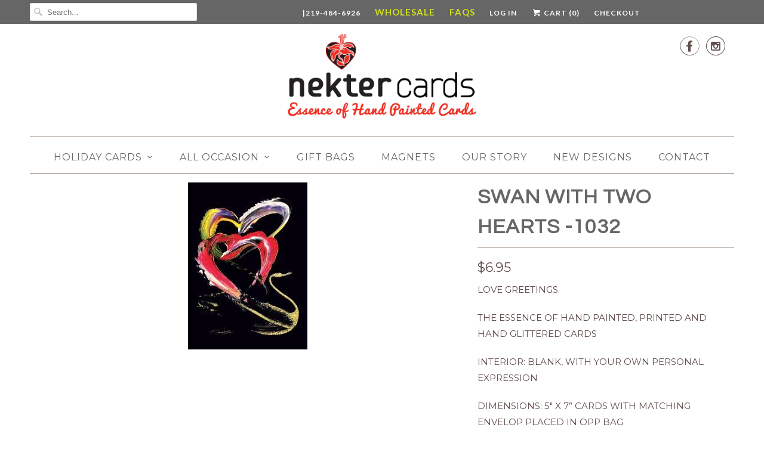

--- FILE ---
content_type: text/html; charset=utf-8
request_url: https://nektercards.com/products/heart-filled-swan
body_size: 14502
content:
<!DOCTYPE html>
<html lang="en">
  <head>
    <meta charset="utf-8">
    <meta http-equiv="cleartype" content="on">
    <meta name="robots" content="index,follow">
    <meta name="google-site-verification" content="O_4CcY49_QpuZ_wvxY3TPWueroHi8pErwX9qzixWhMo" />
    


    
    <title>Swan with Two Hearts -1032</title>

    
      <meta name="description" content="Love Greetings. The essence of hand painted, printed and hand glittered cards Interior: Blank, with your own personal expression Dimensions: 5&quot; x 7” cards with matching envelop placed in OPP bag Made in the USA" />
    

    <noscript>
      <style>
        .slides > li:first-child {display: block;}

        .no-js-only {
          display: none !important;
        }

        .image__fallback {
          width: 100vw;
          display: block !important;
          max-width: 100vw !important;
          margin-bottom: 0;
        }
        .no-js-only {
          display: inherit !important;
        }
        .icon-cart.cart-button {
          display: none;
        }
        .lazyload {
          opacity: 1;
          -webkit-filter: blur(0);
          filter: blur(0);
        }
        .animate_right,
        .animate_left,
        .animate_up,
        .animate_down {
          opacity: 1;
        }
        .flexslider .slides>li {
          display: block;
        }

      </style>
    </noscript>

    <!-- Custom Fonts -->
    
      <link href="//fonts.googleapis.com/css?family=.|Montserrat:light,normal,bold|Questrial:light,normal,bold|Montserrat:light,normal,bold|Montserrat:light,normal,bold|Lato:light,normal,bold|Montserrat:light,normal,bold" rel="stylesheet" type="text/css" />
    

    

<meta name="author" content="nektercards">
<meta property="og:url" content="https://nektercards.com/products/heart-filled-swan">
<meta property="og:site_name" content="nektercards">


  <meta property="og:type" content="product">
  <meta property="og:title" content="Swan with Two Hearts -1032">
  
    <meta property="og:image" content="http://nektercards.com/cdn/shop/products/swan_with_two_hearts-va_1032_600x.jpg?v=1537549070">
    <meta property="og:image:secure_url" content="https://nektercards.com/cdn/shop/products/swan_with_two_hearts-va_1032_600x.jpg?v=1537549070">
    
  
  <meta property="og:price:amount" content="6.95">
  <meta property="og:price:currency" content="USD">


  <meta property="og:description" content="Love Greetings. The essence of hand painted, printed and hand glittered cards Interior: Blank, with your own personal expression Dimensions: 5&quot; x 7” cards with matching envelop placed in OPP bag Made in the USA">




<meta name="twitter:card" content="summary">

  <meta name="twitter:title" content="Swan with Two Hearts -1032">
  <meta name="twitter:description" content="Love Greetings.
The essence of hand painted, printed and hand glittered cards
Interior: Blank, with your own personal expression
Dimensions: 5&quot; x 7” cards with matching envelop placed in OPP bag
Made in the USA">
  <meta name="twitter:image" content="https://nektercards.com/cdn/shop/products/swan_with_two_hearts-va_1032_240x.jpg?v=1537549070">
  <meta name="twitter:image:width" content="240">
  <meta name="twitter:image:height" content="240">



    
    

    <!-- Mobile Specific Metas -->
    <meta name="HandheldFriendly" content="True">
    <meta name="MobileOptimized" content="320">
    <meta name="viewport" content="width=device-width,initial-scale=1">
    <meta name="theme-color" content="#ffffff">

    <!-- Stylesheets for Responsive 6.3.2 -->
    <link href="//nektercards.com/cdn/shop/t/2/assets/styles.scss.css?v=67143412855810129751753130559" rel="stylesheet" type="text/css" media="all" />

    <!-- Icons -->
    <link href="//maxcdn.bootstrapcdn.com/font-awesome/4.7.0/css/font-awesome.min.css" rel="stylesheet">
    
      <link rel="shortcut icon" type="image/x-icon" href="//nektercards.com/cdn/shop/files/favicon_32x32.jpg?v=1613704998">
    
    <link rel="canonical" href="https://nektercards.com/products/heart-filled-swan" />

    

    <script src="//nektercards.com/cdn/shop/t/2/assets/app.js?v=140835111013039256541520274769" type="text/javascript"></script>
    <script>window.performance && window.performance.mark && window.performance.mark('shopify.content_for_header.start');</script><meta id="shopify-digital-wallet" name="shopify-digital-wallet" content="/27187666/digital_wallets/dialog">
<meta name="shopify-checkout-api-token" content="b2e9e9270f7da9424f05f5712f9b57b4">
<meta id="in-context-paypal-metadata" data-shop-id="27187666" data-venmo-supported="false" data-environment="production" data-locale="en_US" data-paypal-v4="true" data-currency="USD">
<link rel="alternate" type="application/json+oembed" href="https://nektercards.com/products/heart-filled-swan.oembed">
<script async="async" src="/checkouts/internal/preloads.js?locale=en-US"></script>
<link rel="preconnect" href="https://shop.app" crossorigin="anonymous">
<script async="async" src="https://shop.app/checkouts/internal/preloads.js?locale=en-US&shop_id=27187666" crossorigin="anonymous"></script>
<script id="apple-pay-shop-capabilities" type="application/json">{"shopId":27187666,"countryCode":"US","currencyCode":"USD","merchantCapabilities":["supports3DS"],"merchantId":"gid:\/\/shopify\/Shop\/27187666","merchantName":"nektercards","requiredBillingContactFields":["postalAddress","email"],"requiredShippingContactFields":["postalAddress","email"],"shippingType":"shipping","supportedNetworks":["visa","masterCard","amex","discover","elo","jcb"],"total":{"type":"pending","label":"nektercards","amount":"1.00"},"shopifyPaymentsEnabled":true,"supportsSubscriptions":true}</script>
<script id="shopify-features" type="application/json">{"accessToken":"b2e9e9270f7da9424f05f5712f9b57b4","betas":["rich-media-storefront-analytics"],"domain":"nektercards.com","predictiveSearch":true,"shopId":27187666,"locale":"en"}</script>
<script>var Shopify = Shopify || {};
Shopify.shop = "nektercards.myshopify.com";
Shopify.locale = "en";
Shopify.currency = {"active":"USD","rate":"1.0"};
Shopify.country = "US";
Shopify.theme = {"name":"Responsive","id":6636699692,"schema_name":"Responsive","schema_version":"6.3.2","theme_store_id":304,"role":"main"};
Shopify.theme.handle = "null";
Shopify.theme.style = {"id":null,"handle":null};
Shopify.cdnHost = "nektercards.com/cdn";
Shopify.routes = Shopify.routes || {};
Shopify.routes.root = "/";</script>
<script type="module">!function(o){(o.Shopify=o.Shopify||{}).modules=!0}(window);</script>
<script>!function(o){function n(){var o=[];function n(){o.push(Array.prototype.slice.apply(arguments))}return n.q=o,n}var t=o.Shopify=o.Shopify||{};t.loadFeatures=n(),t.autoloadFeatures=n()}(window);</script>
<script>
  window.ShopifyPay = window.ShopifyPay || {};
  window.ShopifyPay.apiHost = "shop.app\/pay";
  window.ShopifyPay.redirectState = null;
</script>
<script id="shop-js-analytics" type="application/json">{"pageType":"product"}</script>
<script defer="defer" async type="module" src="//nektercards.com/cdn/shopifycloud/shop-js/modules/v2/client.init-shop-cart-sync_BT-GjEfc.en.esm.js"></script>
<script defer="defer" async type="module" src="//nektercards.com/cdn/shopifycloud/shop-js/modules/v2/chunk.common_D58fp_Oc.esm.js"></script>
<script defer="defer" async type="module" src="//nektercards.com/cdn/shopifycloud/shop-js/modules/v2/chunk.modal_xMitdFEc.esm.js"></script>
<script type="module">
  await import("//nektercards.com/cdn/shopifycloud/shop-js/modules/v2/client.init-shop-cart-sync_BT-GjEfc.en.esm.js");
await import("//nektercards.com/cdn/shopifycloud/shop-js/modules/v2/chunk.common_D58fp_Oc.esm.js");
await import("//nektercards.com/cdn/shopifycloud/shop-js/modules/v2/chunk.modal_xMitdFEc.esm.js");

  window.Shopify.SignInWithShop?.initShopCartSync?.({"fedCMEnabled":true,"windoidEnabled":true});

</script>
<script>
  window.Shopify = window.Shopify || {};
  if (!window.Shopify.featureAssets) window.Shopify.featureAssets = {};
  window.Shopify.featureAssets['shop-js'] = {"shop-cart-sync":["modules/v2/client.shop-cart-sync_DZOKe7Ll.en.esm.js","modules/v2/chunk.common_D58fp_Oc.esm.js","modules/v2/chunk.modal_xMitdFEc.esm.js"],"init-fed-cm":["modules/v2/client.init-fed-cm_B6oLuCjv.en.esm.js","modules/v2/chunk.common_D58fp_Oc.esm.js","modules/v2/chunk.modal_xMitdFEc.esm.js"],"shop-cash-offers":["modules/v2/client.shop-cash-offers_D2sdYoxE.en.esm.js","modules/v2/chunk.common_D58fp_Oc.esm.js","modules/v2/chunk.modal_xMitdFEc.esm.js"],"shop-login-button":["modules/v2/client.shop-login-button_QeVjl5Y3.en.esm.js","modules/v2/chunk.common_D58fp_Oc.esm.js","modules/v2/chunk.modal_xMitdFEc.esm.js"],"pay-button":["modules/v2/client.pay-button_DXTOsIq6.en.esm.js","modules/v2/chunk.common_D58fp_Oc.esm.js","modules/v2/chunk.modal_xMitdFEc.esm.js"],"shop-button":["modules/v2/client.shop-button_DQZHx9pm.en.esm.js","modules/v2/chunk.common_D58fp_Oc.esm.js","modules/v2/chunk.modal_xMitdFEc.esm.js"],"avatar":["modules/v2/client.avatar_BTnouDA3.en.esm.js"],"init-windoid":["modules/v2/client.init-windoid_CR1B-cfM.en.esm.js","modules/v2/chunk.common_D58fp_Oc.esm.js","modules/v2/chunk.modal_xMitdFEc.esm.js"],"init-shop-for-new-customer-accounts":["modules/v2/client.init-shop-for-new-customer-accounts_C_vY_xzh.en.esm.js","modules/v2/client.shop-login-button_QeVjl5Y3.en.esm.js","modules/v2/chunk.common_D58fp_Oc.esm.js","modules/v2/chunk.modal_xMitdFEc.esm.js"],"init-shop-email-lookup-coordinator":["modules/v2/client.init-shop-email-lookup-coordinator_BI7n9ZSv.en.esm.js","modules/v2/chunk.common_D58fp_Oc.esm.js","modules/v2/chunk.modal_xMitdFEc.esm.js"],"init-shop-cart-sync":["modules/v2/client.init-shop-cart-sync_BT-GjEfc.en.esm.js","modules/v2/chunk.common_D58fp_Oc.esm.js","modules/v2/chunk.modal_xMitdFEc.esm.js"],"shop-toast-manager":["modules/v2/client.shop-toast-manager_DiYdP3xc.en.esm.js","modules/v2/chunk.common_D58fp_Oc.esm.js","modules/v2/chunk.modal_xMitdFEc.esm.js"],"init-customer-accounts":["modules/v2/client.init-customer-accounts_D9ZNqS-Q.en.esm.js","modules/v2/client.shop-login-button_QeVjl5Y3.en.esm.js","modules/v2/chunk.common_D58fp_Oc.esm.js","modules/v2/chunk.modal_xMitdFEc.esm.js"],"init-customer-accounts-sign-up":["modules/v2/client.init-customer-accounts-sign-up_iGw4briv.en.esm.js","modules/v2/client.shop-login-button_QeVjl5Y3.en.esm.js","modules/v2/chunk.common_D58fp_Oc.esm.js","modules/v2/chunk.modal_xMitdFEc.esm.js"],"shop-follow-button":["modules/v2/client.shop-follow-button_CqMgW2wH.en.esm.js","modules/v2/chunk.common_D58fp_Oc.esm.js","modules/v2/chunk.modal_xMitdFEc.esm.js"],"checkout-modal":["modules/v2/client.checkout-modal_xHeaAweL.en.esm.js","modules/v2/chunk.common_D58fp_Oc.esm.js","modules/v2/chunk.modal_xMitdFEc.esm.js"],"shop-login":["modules/v2/client.shop-login_D91U-Q7h.en.esm.js","modules/v2/chunk.common_D58fp_Oc.esm.js","modules/v2/chunk.modal_xMitdFEc.esm.js"],"lead-capture":["modules/v2/client.lead-capture_BJmE1dJe.en.esm.js","modules/v2/chunk.common_D58fp_Oc.esm.js","modules/v2/chunk.modal_xMitdFEc.esm.js"],"payment-terms":["modules/v2/client.payment-terms_Ci9AEqFq.en.esm.js","modules/v2/chunk.common_D58fp_Oc.esm.js","modules/v2/chunk.modal_xMitdFEc.esm.js"]};
</script>
<script>(function() {
  var isLoaded = false;
  function asyncLoad() {
    if (isLoaded) return;
    isLoaded = true;
    var urls = ["https:\/\/acp-magento.appspot.com\/js\/acp-magento.js?v=2\u0026mode=shopify\u0026UUID=179d784f-235c-4bf4-a010-5f2b298ff4a1\u0026store=27187666\u0026shop=nektercards.myshopify.com","https:\/\/formbuilder.hulkapps.com\/skeletopapp.js?shop=nektercards.myshopify.com"];
    for (var i = 0; i < urls.length; i++) {
      var s = document.createElement('script');
      s.type = 'text/javascript';
      s.async = true;
      s.src = urls[i];
      var x = document.getElementsByTagName('script')[0];
      x.parentNode.insertBefore(s, x);
    }
  };
  if(window.attachEvent) {
    window.attachEvent('onload', asyncLoad);
  } else {
    window.addEventListener('load', asyncLoad, false);
  }
})();</script>
<script id="__st">var __st={"a":27187666,"offset":-21600,"reqid":"bf9efa2b-3d42-41ea-82b3-310edffd2cbd-1769411388","pageurl":"nektercards.com\/products\/heart-filled-swan","u":"e91a15c027a3","p":"product","rtyp":"product","rid":515194454060};</script>
<script>window.ShopifyPaypalV4VisibilityTracking = true;</script>
<script id="captcha-bootstrap">!function(){'use strict';const t='contact',e='account',n='new_comment',o=[[t,t],['blogs',n],['comments',n],[t,'customer']],c=[[e,'customer_login'],[e,'guest_login'],[e,'recover_customer_password'],[e,'create_customer']],r=t=>t.map((([t,e])=>`form[action*='/${t}']:not([data-nocaptcha='true']) input[name='form_type'][value='${e}']`)).join(','),a=t=>()=>t?[...document.querySelectorAll(t)].map((t=>t.form)):[];function s(){const t=[...o],e=r(t);return a(e)}const i='password',u='form_key',d=['recaptcha-v3-token','g-recaptcha-response','h-captcha-response',i],f=()=>{try{return window.sessionStorage}catch{return}},m='__shopify_v',_=t=>t.elements[u];function p(t,e,n=!1){try{const o=window.sessionStorage,c=JSON.parse(o.getItem(e)),{data:r}=function(t){const{data:e,action:n}=t;return t[m]||n?{data:e,action:n}:{data:t,action:n}}(c);for(const[e,n]of Object.entries(r))t.elements[e]&&(t.elements[e].value=n);n&&o.removeItem(e)}catch(o){console.error('form repopulation failed',{error:o})}}const l='form_type',E='cptcha';function T(t){t.dataset[E]=!0}const w=window,h=w.document,L='Shopify',v='ce_forms',y='captcha';let A=!1;((t,e)=>{const n=(g='f06e6c50-85a8-45c8-87d0-21a2b65856fe',I='https://cdn.shopify.com/shopifycloud/storefront-forms-hcaptcha/ce_storefront_forms_captcha_hcaptcha.v1.5.2.iife.js',D={infoText:'Protected by hCaptcha',privacyText:'Privacy',termsText:'Terms'},(t,e,n)=>{const o=w[L][v],c=o.bindForm;if(c)return c(t,g,e,D).then(n);var r;o.q.push([[t,g,e,D],n]),r=I,A||(h.body.append(Object.assign(h.createElement('script'),{id:'captcha-provider',async:!0,src:r})),A=!0)});var g,I,D;w[L]=w[L]||{},w[L][v]=w[L][v]||{},w[L][v].q=[],w[L][y]=w[L][y]||{},w[L][y].protect=function(t,e){n(t,void 0,e),T(t)},Object.freeze(w[L][y]),function(t,e,n,w,h,L){const[v,y,A,g]=function(t,e,n){const i=e?o:[],u=t?c:[],d=[...i,...u],f=r(d),m=r(i),_=r(d.filter((([t,e])=>n.includes(e))));return[a(f),a(m),a(_),s()]}(w,h,L),I=t=>{const e=t.target;return e instanceof HTMLFormElement?e:e&&e.form},D=t=>v().includes(t);t.addEventListener('submit',(t=>{const e=I(t);if(!e)return;const n=D(e)&&!e.dataset.hcaptchaBound&&!e.dataset.recaptchaBound,o=_(e),c=g().includes(e)&&(!o||!o.value);(n||c)&&t.preventDefault(),c&&!n&&(function(t){try{if(!f())return;!function(t){const e=f();if(!e)return;const n=_(t);if(!n)return;const o=n.value;o&&e.removeItem(o)}(t);const e=Array.from(Array(32),(()=>Math.random().toString(36)[2])).join('');!function(t,e){_(t)||t.append(Object.assign(document.createElement('input'),{type:'hidden',name:u})),t.elements[u].value=e}(t,e),function(t,e){const n=f();if(!n)return;const o=[...t.querySelectorAll(`input[type='${i}']`)].map((({name:t})=>t)),c=[...d,...o],r={};for(const[a,s]of new FormData(t).entries())c.includes(a)||(r[a]=s);n.setItem(e,JSON.stringify({[m]:1,action:t.action,data:r}))}(t,e)}catch(e){console.error('failed to persist form',e)}}(e),e.submit())}));const S=(t,e)=>{t&&!t.dataset[E]&&(n(t,e.some((e=>e===t))),T(t))};for(const o of['focusin','change'])t.addEventListener(o,(t=>{const e=I(t);D(e)&&S(e,y())}));const B=e.get('form_key'),M=e.get(l),P=B&&M;t.addEventListener('DOMContentLoaded',(()=>{const t=y();if(P)for(const e of t)e.elements[l].value===M&&p(e,B);[...new Set([...A(),...v().filter((t=>'true'===t.dataset.shopifyCaptcha))])].forEach((e=>S(e,t)))}))}(h,new URLSearchParams(w.location.search),n,t,e,['guest_login'])})(!0,!0)}();</script>
<script integrity="sha256-4kQ18oKyAcykRKYeNunJcIwy7WH5gtpwJnB7kiuLZ1E=" data-source-attribution="shopify.loadfeatures" defer="defer" src="//nektercards.com/cdn/shopifycloud/storefront/assets/storefront/load_feature-a0a9edcb.js" crossorigin="anonymous"></script>
<script crossorigin="anonymous" defer="defer" src="//nektercards.com/cdn/shopifycloud/storefront/assets/shopify_pay/storefront-65b4c6d7.js?v=20250812"></script>
<script data-source-attribution="shopify.dynamic_checkout.dynamic.init">var Shopify=Shopify||{};Shopify.PaymentButton=Shopify.PaymentButton||{isStorefrontPortableWallets:!0,init:function(){window.Shopify.PaymentButton.init=function(){};var t=document.createElement("script");t.src="https://nektercards.com/cdn/shopifycloud/portable-wallets/latest/portable-wallets.en.js",t.type="module",document.head.appendChild(t)}};
</script>
<script data-source-attribution="shopify.dynamic_checkout.buyer_consent">
  function portableWalletsHideBuyerConsent(e){var t=document.getElementById("shopify-buyer-consent"),n=document.getElementById("shopify-subscription-policy-button");t&&n&&(t.classList.add("hidden"),t.setAttribute("aria-hidden","true"),n.removeEventListener("click",e))}function portableWalletsShowBuyerConsent(e){var t=document.getElementById("shopify-buyer-consent"),n=document.getElementById("shopify-subscription-policy-button");t&&n&&(t.classList.remove("hidden"),t.removeAttribute("aria-hidden"),n.addEventListener("click",e))}window.Shopify?.PaymentButton&&(window.Shopify.PaymentButton.hideBuyerConsent=portableWalletsHideBuyerConsent,window.Shopify.PaymentButton.showBuyerConsent=portableWalletsShowBuyerConsent);
</script>
<script data-source-attribution="shopify.dynamic_checkout.cart.bootstrap">document.addEventListener("DOMContentLoaded",(function(){function t(){return document.querySelector("shopify-accelerated-checkout-cart, shopify-accelerated-checkout")}if(t())Shopify.PaymentButton.init();else{new MutationObserver((function(e,n){t()&&(Shopify.PaymentButton.init(),n.disconnect())})).observe(document.body,{childList:!0,subtree:!0})}}));
</script>
<link id="shopify-accelerated-checkout-styles" rel="stylesheet" media="screen" href="https://nektercards.com/cdn/shopifycloud/portable-wallets/latest/accelerated-checkout-backwards-compat.css" crossorigin="anonymous">
<style id="shopify-accelerated-checkout-cart">
        #shopify-buyer-consent {
  margin-top: 1em;
  display: inline-block;
  width: 100%;
}

#shopify-buyer-consent.hidden {
  display: none;
}

#shopify-subscription-policy-button {
  background: none;
  border: none;
  padding: 0;
  text-decoration: underline;
  font-size: inherit;
  cursor: pointer;
}

#shopify-subscription-policy-button::before {
  box-shadow: none;
}

      </style>

<script>window.performance && window.performance.mark && window.performance.mark('shopify.content_for_header.end');</script>
    
<!-- Global site tag (gtag.js) - Google Analytics -->
<script async src="https://www.googletagmanager.com/gtag/js?id=UA-128182257-1"></script>
<script>
  window.dataLayer = window.dataLayer || [];
  function gtag(){dataLayer.push(arguments);}
  gtag('js', new Date());

  gtag('config', 'UA-128182257-1');
</script>
    
    
    
  <link href="https://monorail-edge.shopifysvc.com" rel="dns-prefetch">
<script>(function(){if ("sendBeacon" in navigator && "performance" in window) {try {var session_token_from_headers = performance.getEntriesByType('navigation')[0].serverTiming.find(x => x.name == '_s').description;} catch {var session_token_from_headers = undefined;}var session_cookie_matches = document.cookie.match(/_shopify_s=([^;]*)/);var session_token_from_cookie = session_cookie_matches && session_cookie_matches.length === 2 ? session_cookie_matches[1] : "";var session_token = session_token_from_headers || session_token_from_cookie || "";function handle_abandonment_event(e) {var entries = performance.getEntries().filter(function(entry) {return /monorail-edge.shopifysvc.com/.test(entry.name);});if (!window.abandonment_tracked && entries.length === 0) {window.abandonment_tracked = true;var currentMs = Date.now();var navigation_start = performance.timing.navigationStart;var payload = {shop_id: 27187666,url: window.location.href,navigation_start,duration: currentMs - navigation_start,session_token,page_type: "product"};window.navigator.sendBeacon("https://monorail-edge.shopifysvc.com/v1/produce", JSON.stringify({schema_id: "online_store_buyer_site_abandonment/1.1",payload: payload,metadata: {event_created_at_ms: currentMs,event_sent_at_ms: currentMs}}));}}window.addEventListener('pagehide', handle_abandonment_event);}}());</script>
<script id="web-pixels-manager-setup">(function e(e,d,r,n,o){if(void 0===o&&(o={}),!Boolean(null===(a=null===(i=window.Shopify)||void 0===i?void 0:i.analytics)||void 0===a?void 0:a.replayQueue)){var i,a;window.Shopify=window.Shopify||{};var t=window.Shopify;t.analytics=t.analytics||{};var s=t.analytics;s.replayQueue=[],s.publish=function(e,d,r){return s.replayQueue.push([e,d,r]),!0};try{self.performance.mark("wpm:start")}catch(e){}var l=function(){var e={modern:/Edge?\/(1{2}[4-9]|1[2-9]\d|[2-9]\d{2}|\d{4,})\.\d+(\.\d+|)|Firefox\/(1{2}[4-9]|1[2-9]\d|[2-9]\d{2}|\d{4,})\.\d+(\.\d+|)|Chrom(ium|e)\/(9{2}|\d{3,})\.\d+(\.\d+|)|(Maci|X1{2}).+ Version\/(15\.\d+|(1[6-9]|[2-9]\d|\d{3,})\.\d+)([,.]\d+|)( \(\w+\)|)( Mobile\/\w+|) Safari\/|Chrome.+OPR\/(9{2}|\d{3,})\.\d+\.\d+|(CPU[ +]OS|iPhone[ +]OS|CPU[ +]iPhone|CPU IPhone OS|CPU iPad OS)[ +]+(15[._]\d+|(1[6-9]|[2-9]\d|\d{3,})[._]\d+)([._]\d+|)|Android:?[ /-](13[3-9]|1[4-9]\d|[2-9]\d{2}|\d{4,})(\.\d+|)(\.\d+|)|Android.+Firefox\/(13[5-9]|1[4-9]\d|[2-9]\d{2}|\d{4,})\.\d+(\.\d+|)|Android.+Chrom(ium|e)\/(13[3-9]|1[4-9]\d|[2-9]\d{2}|\d{4,})\.\d+(\.\d+|)|SamsungBrowser\/([2-9]\d|\d{3,})\.\d+/,legacy:/Edge?\/(1[6-9]|[2-9]\d|\d{3,})\.\d+(\.\d+|)|Firefox\/(5[4-9]|[6-9]\d|\d{3,})\.\d+(\.\d+|)|Chrom(ium|e)\/(5[1-9]|[6-9]\d|\d{3,})\.\d+(\.\d+|)([\d.]+$|.*Safari\/(?![\d.]+ Edge\/[\d.]+$))|(Maci|X1{2}).+ Version\/(10\.\d+|(1[1-9]|[2-9]\d|\d{3,})\.\d+)([,.]\d+|)( \(\w+\)|)( Mobile\/\w+|) Safari\/|Chrome.+OPR\/(3[89]|[4-9]\d|\d{3,})\.\d+\.\d+|(CPU[ +]OS|iPhone[ +]OS|CPU[ +]iPhone|CPU IPhone OS|CPU iPad OS)[ +]+(10[._]\d+|(1[1-9]|[2-9]\d|\d{3,})[._]\d+)([._]\d+|)|Android:?[ /-](13[3-9]|1[4-9]\d|[2-9]\d{2}|\d{4,})(\.\d+|)(\.\d+|)|Mobile Safari.+OPR\/([89]\d|\d{3,})\.\d+\.\d+|Android.+Firefox\/(13[5-9]|1[4-9]\d|[2-9]\d{2}|\d{4,})\.\d+(\.\d+|)|Android.+Chrom(ium|e)\/(13[3-9]|1[4-9]\d|[2-9]\d{2}|\d{4,})\.\d+(\.\d+|)|Android.+(UC? ?Browser|UCWEB|U3)[ /]?(15\.([5-9]|\d{2,})|(1[6-9]|[2-9]\d|\d{3,})\.\d+)\.\d+|SamsungBrowser\/(5\.\d+|([6-9]|\d{2,})\.\d+)|Android.+MQ{2}Browser\/(14(\.(9|\d{2,})|)|(1[5-9]|[2-9]\d|\d{3,})(\.\d+|))(\.\d+|)|K[Aa][Ii]OS\/(3\.\d+|([4-9]|\d{2,})\.\d+)(\.\d+|)/},d=e.modern,r=e.legacy,n=navigator.userAgent;return n.match(d)?"modern":n.match(r)?"legacy":"unknown"}(),u="modern"===l?"modern":"legacy",c=(null!=n?n:{modern:"",legacy:""})[u],f=function(e){return[e.baseUrl,"/wpm","/b",e.hashVersion,"modern"===e.buildTarget?"m":"l",".js"].join("")}({baseUrl:d,hashVersion:r,buildTarget:u}),m=function(e){var d=e.version,r=e.bundleTarget,n=e.surface,o=e.pageUrl,i=e.monorailEndpoint;return{emit:function(e){var a=e.status,t=e.errorMsg,s=(new Date).getTime(),l=JSON.stringify({metadata:{event_sent_at_ms:s},events:[{schema_id:"web_pixels_manager_load/3.1",payload:{version:d,bundle_target:r,page_url:o,status:a,surface:n,error_msg:t},metadata:{event_created_at_ms:s}}]});if(!i)return console&&console.warn&&console.warn("[Web Pixels Manager] No Monorail endpoint provided, skipping logging."),!1;try{return self.navigator.sendBeacon.bind(self.navigator)(i,l)}catch(e){}var u=new XMLHttpRequest;try{return u.open("POST",i,!0),u.setRequestHeader("Content-Type","text/plain"),u.send(l),!0}catch(e){return console&&console.warn&&console.warn("[Web Pixels Manager] Got an unhandled error while logging to Monorail."),!1}}}}({version:r,bundleTarget:l,surface:e.surface,pageUrl:self.location.href,monorailEndpoint:e.monorailEndpoint});try{o.browserTarget=l,function(e){var d=e.src,r=e.async,n=void 0===r||r,o=e.onload,i=e.onerror,a=e.sri,t=e.scriptDataAttributes,s=void 0===t?{}:t,l=document.createElement("script"),u=document.querySelector("head"),c=document.querySelector("body");if(l.async=n,l.src=d,a&&(l.integrity=a,l.crossOrigin="anonymous"),s)for(var f in s)if(Object.prototype.hasOwnProperty.call(s,f))try{l.dataset[f]=s[f]}catch(e){}if(o&&l.addEventListener("load",o),i&&l.addEventListener("error",i),u)u.appendChild(l);else{if(!c)throw new Error("Did not find a head or body element to append the script");c.appendChild(l)}}({src:f,async:!0,onload:function(){if(!function(){var e,d;return Boolean(null===(d=null===(e=window.Shopify)||void 0===e?void 0:e.analytics)||void 0===d?void 0:d.initialized)}()){var d=window.webPixelsManager.init(e)||void 0;if(d){var r=window.Shopify.analytics;r.replayQueue.forEach((function(e){var r=e[0],n=e[1],o=e[2];d.publishCustomEvent(r,n,o)})),r.replayQueue=[],r.publish=d.publishCustomEvent,r.visitor=d.visitor,r.initialized=!0}}},onerror:function(){return m.emit({status:"failed",errorMsg:"".concat(f," has failed to load")})},sri:function(e){var d=/^sha384-[A-Za-z0-9+/=]+$/;return"string"==typeof e&&d.test(e)}(c)?c:"",scriptDataAttributes:o}),m.emit({status:"loading"})}catch(e){m.emit({status:"failed",errorMsg:(null==e?void 0:e.message)||"Unknown error"})}}})({shopId: 27187666,storefrontBaseUrl: "https://nektercards.com",extensionsBaseUrl: "https://extensions.shopifycdn.com/cdn/shopifycloud/web-pixels-manager",monorailEndpoint: "https://monorail-edge.shopifysvc.com/unstable/produce_batch",surface: "storefront-renderer",enabledBetaFlags: ["2dca8a86"],webPixelsConfigList: [{"id":"85983331","configuration":"{\"pixel_id\":\"198252724809808\",\"pixel_type\":\"facebook_pixel\",\"metaapp_system_user_token\":\"-\"}","eventPayloadVersion":"v1","runtimeContext":"OPEN","scriptVersion":"ca16bc87fe92b6042fbaa3acc2fbdaa6","type":"APP","apiClientId":2329312,"privacyPurposes":["ANALYTICS","MARKETING","SALE_OF_DATA"],"dataSharingAdjustments":{"protectedCustomerApprovalScopes":["read_customer_address","read_customer_email","read_customer_name","read_customer_personal_data","read_customer_phone"]}},{"id":"80183395","eventPayloadVersion":"v1","runtimeContext":"LAX","scriptVersion":"1","type":"CUSTOM","privacyPurposes":["ANALYTICS"],"name":"Google Analytics tag (migrated)"},{"id":"shopify-app-pixel","configuration":"{}","eventPayloadVersion":"v1","runtimeContext":"STRICT","scriptVersion":"0450","apiClientId":"shopify-pixel","type":"APP","privacyPurposes":["ANALYTICS","MARKETING"]},{"id":"shopify-custom-pixel","eventPayloadVersion":"v1","runtimeContext":"LAX","scriptVersion":"0450","apiClientId":"shopify-pixel","type":"CUSTOM","privacyPurposes":["ANALYTICS","MARKETING"]}],isMerchantRequest: false,initData: {"shop":{"name":"nektercards","paymentSettings":{"currencyCode":"USD"},"myshopifyDomain":"nektercards.myshopify.com","countryCode":"US","storefrontUrl":"https:\/\/nektercards.com"},"customer":null,"cart":null,"checkout":null,"productVariants":[{"price":{"amount":6.95,"currencyCode":"USD"},"product":{"title":"Swan with Two Hearts -1032","vendor":"nektercards","id":"515194454060","untranslatedTitle":"Swan with Two Hearts -1032","url":"\/products\/heart-filled-swan","type":"All Occasion Cards"},"id":"6919558791212","image":{"src":"\/\/nektercards.com\/cdn\/shop\/products\/swan_with_two_hearts-va_1032.jpg?v=1537549070"},"sku":"VA-1032","title":"Default Title","untranslatedTitle":"Default Title"}],"purchasingCompany":null},},"https://nektercards.com/cdn","fcfee988w5aeb613cpc8e4bc33m6693e112",{"modern":"","legacy":""},{"shopId":"27187666","storefrontBaseUrl":"https:\/\/nektercards.com","extensionBaseUrl":"https:\/\/extensions.shopifycdn.com\/cdn\/shopifycloud\/web-pixels-manager","surface":"storefront-renderer","enabledBetaFlags":"[\"2dca8a86\"]","isMerchantRequest":"false","hashVersion":"fcfee988w5aeb613cpc8e4bc33m6693e112","publish":"custom","events":"[[\"page_viewed\",{}],[\"product_viewed\",{\"productVariant\":{\"price\":{\"amount\":6.95,\"currencyCode\":\"USD\"},\"product\":{\"title\":\"Swan with Two Hearts -1032\",\"vendor\":\"nektercards\",\"id\":\"515194454060\",\"untranslatedTitle\":\"Swan with Two Hearts -1032\",\"url\":\"\/products\/heart-filled-swan\",\"type\":\"All Occasion Cards\"},\"id\":\"6919558791212\",\"image\":{\"src\":\"\/\/nektercards.com\/cdn\/shop\/products\/swan_with_two_hearts-va_1032.jpg?v=1537549070\"},\"sku\":\"VA-1032\",\"title\":\"Default Title\",\"untranslatedTitle\":\"Default Title\"}}]]"});</script><script>
  window.ShopifyAnalytics = window.ShopifyAnalytics || {};
  window.ShopifyAnalytics.meta = window.ShopifyAnalytics.meta || {};
  window.ShopifyAnalytics.meta.currency = 'USD';
  var meta = {"product":{"id":515194454060,"gid":"gid:\/\/shopify\/Product\/515194454060","vendor":"nektercards","type":"All Occasion Cards","handle":"heart-filled-swan","variants":[{"id":6919558791212,"price":695,"name":"Swan with Two Hearts -1032","public_title":null,"sku":"VA-1032"}],"remote":false},"page":{"pageType":"product","resourceType":"product","resourceId":515194454060,"requestId":"bf9efa2b-3d42-41ea-82b3-310edffd2cbd-1769411388"}};
  for (var attr in meta) {
    window.ShopifyAnalytics.meta[attr] = meta[attr];
  }
</script>
<script class="analytics">
  (function () {
    var customDocumentWrite = function(content) {
      var jquery = null;

      if (window.jQuery) {
        jquery = window.jQuery;
      } else if (window.Checkout && window.Checkout.$) {
        jquery = window.Checkout.$;
      }

      if (jquery) {
        jquery('body').append(content);
      }
    };

    var hasLoggedConversion = function(token) {
      if (token) {
        return document.cookie.indexOf('loggedConversion=' + token) !== -1;
      }
      return false;
    }

    var setCookieIfConversion = function(token) {
      if (token) {
        var twoMonthsFromNow = new Date(Date.now());
        twoMonthsFromNow.setMonth(twoMonthsFromNow.getMonth() + 2);

        document.cookie = 'loggedConversion=' + token + '; expires=' + twoMonthsFromNow;
      }
    }

    var trekkie = window.ShopifyAnalytics.lib = window.trekkie = window.trekkie || [];
    if (trekkie.integrations) {
      return;
    }
    trekkie.methods = [
      'identify',
      'page',
      'ready',
      'track',
      'trackForm',
      'trackLink'
    ];
    trekkie.factory = function(method) {
      return function() {
        var args = Array.prototype.slice.call(arguments);
        args.unshift(method);
        trekkie.push(args);
        return trekkie;
      };
    };
    for (var i = 0; i < trekkie.methods.length; i++) {
      var key = trekkie.methods[i];
      trekkie[key] = trekkie.factory(key);
    }
    trekkie.load = function(config) {
      trekkie.config = config || {};
      trekkie.config.initialDocumentCookie = document.cookie;
      var first = document.getElementsByTagName('script')[0];
      var script = document.createElement('script');
      script.type = 'text/javascript';
      script.onerror = function(e) {
        var scriptFallback = document.createElement('script');
        scriptFallback.type = 'text/javascript';
        scriptFallback.onerror = function(error) {
                var Monorail = {
      produce: function produce(monorailDomain, schemaId, payload) {
        var currentMs = new Date().getTime();
        var event = {
          schema_id: schemaId,
          payload: payload,
          metadata: {
            event_created_at_ms: currentMs,
            event_sent_at_ms: currentMs
          }
        };
        return Monorail.sendRequest("https://" + monorailDomain + "/v1/produce", JSON.stringify(event));
      },
      sendRequest: function sendRequest(endpointUrl, payload) {
        // Try the sendBeacon API
        if (window && window.navigator && typeof window.navigator.sendBeacon === 'function' && typeof window.Blob === 'function' && !Monorail.isIos12()) {
          var blobData = new window.Blob([payload], {
            type: 'text/plain'
          });

          if (window.navigator.sendBeacon(endpointUrl, blobData)) {
            return true;
          } // sendBeacon was not successful

        } // XHR beacon

        var xhr = new XMLHttpRequest();

        try {
          xhr.open('POST', endpointUrl);
          xhr.setRequestHeader('Content-Type', 'text/plain');
          xhr.send(payload);
        } catch (e) {
          console.log(e);
        }

        return false;
      },
      isIos12: function isIos12() {
        return window.navigator.userAgent.lastIndexOf('iPhone; CPU iPhone OS 12_') !== -1 || window.navigator.userAgent.lastIndexOf('iPad; CPU OS 12_') !== -1;
      }
    };
    Monorail.produce('monorail-edge.shopifysvc.com',
      'trekkie_storefront_load_errors/1.1',
      {shop_id: 27187666,
      theme_id: 6636699692,
      app_name: "storefront",
      context_url: window.location.href,
      source_url: "//nektercards.com/cdn/s/trekkie.storefront.8d95595f799fbf7e1d32231b9a28fd43b70c67d3.min.js"});

        };
        scriptFallback.async = true;
        scriptFallback.src = '//nektercards.com/cdn/s/trekkie.storefront.8d95595f799fbf7e1d32231b9a28fd43b70c67d3.min.js';
        first.parentNode.insertBefore(scriptFallback, first);
      };
      script.async = true;
      script.src = '//nektercards.com/cdn/s/trekkie.storefront.8d95595f799fbf7e1d32231b9a28fd43b70c67d3.min.js';
      first.parentNode.insertBefore(script, first);
    };
    trekkie.load(
      {"Trekkie":{"appName":"storefront","development":false,"defaultAttributes":{"shopId":27187666,"isMerchantRequest":null,"themeId":6636699692,"themeCityHash":"5492665218812563138","contentLanguage":"en","currency":"USD","eventMetadataId":"181ba8f7-a398-44cd-8442-d21e3a8b855c"},"isServerSideCookieWritingEnabled":true,"monorailRegion":"shop_domain","enabledBetaFlags":["65f19447"]},"Session Attribution":{},"S2S":{"facebookCapiEnabled":true,"source":"trekkie-storefront-renderer","apiClientId":580111}}
    );

    var loaded = false;
    trekkie.ready(function() {
      if (loaded) return;
      loaded = true;

      window.ShopifyAnalytics.lib = window.trekkie;

      var originalDocumentWrite = document.write;
      document.write = customDocumentWrite;
      try { window.ShopifyAnalytics.merchantGoogleAnalytics.call(this); } catch(error) {};
      document.write = originalDocumentWrite;

      window.ShopifyAnalytics.lib.page(null,{"pageType":"product","resourceType":"product","resourceId":515194454060,"requestId":"bf9efa2b-3d42-41ea-82b3-310edffd2cbd-1769411388","shopifyEmitted":true});

      var match = window.location.pathname.match(/checkouts\/(.+)\/(thank_you|post_purchase)/)
      var token = match? match[1]: undefined;
      if (!hasLoggedConversion(token)) {
        setCookieIfConversion(token);
        window.ShopifyAnalytics.lib.track("Viewed Product",{"currency":"USD","variantId":6919558791212,"productId":515194454060,"productGid":"gid:\/\/shopify\/Product\/515194454060","name":"Swan with Two Hearts -1032","price":"6.95","sku":"VA-1032","brand":"nektercards","variant":null,"category":"All Occasion Cards","nonInteraction":true,"remote":false},undefined,undefined,{"shopifyEmitted":true});
      window.ShopifyAnalytics.lib.track("monorail:\/\/trekkie_storefront_viewed_product\/1.1",{"currency":"USD","variantId":6919558791212,"productId":515194454060,"productGid":"gid:\/\/shopify\/Product\/515194454060","name":"Swan with Two Hearts -1032","price":"6.95","sku":"VA-1032","brand":"nektercards","variant":null,"category":"All Occasion Cards","nonInteraction":true,"remote":false,"referer":"https:\/\/nektercards.com\/products\/heart-filled-swan"});
      }
    });


        var eventsListenerScript = document.createElement('script');
        eventsListenerScript.async = true;
        eventsListenerScript.src = "//nektercards.com/cdn/shopifycloud/storefront/assets/shop_events_listener-3da45d37.js";
        document.getElementsByTagName('head')[0].appendChild(eventsListenerScript);

})();</script>
  <script>
  if (!window.ga || (window.ga && typeof window.ga !== 'function')) {
    window.ga = function ga() {
      (window.ga.q = window.ga.q || []).push(arguments);
      if (window.Shopify && window.Shopify.analytics && typeof window.Shopify.analytics.publish === 'function') {
        window.Shopify.analytics.publish("ga_stub_called", {}, {sendTo: "google_osp_migration"});
      }
      console.error("Shopify's Google Analytics stub called with:", Array.from(arguments), "\nSee https://help.shopify.com/manual/promoting-marketing/pixels/pixel-migration#google for more information.");
    };
    if (window.Shopify && window.Shopify.analytics && typeof window.Shopify.analytics.publish === 'function') {
      window.Shopify.analytics.publish("ga_stub_initialized", {}, {sendTo: "google_osp_migration"});
    }
  }
</script>
<script
  defer
  src="https://nektercards.com/cdn/shopifycloud/perf-kit/shopify-perf-kit-3.0.4.min.js"
  data-application="storefront-renderer"
  data-shop-id="27187666"
  data-render-region="gcp-us-east1"
  data-page-type="product"
  data-theme-instance-id="6636699692"
  data-theme-name="Responsive"
  data-theme-version="6.3.2"
  data-monorail-region="shop_domain"
  data-resource-timing-sampling-rate="10"
  data-shs="true"
  data-shs-beacon="true"
  data-shs-export-with-fetch="true"
  data-shs-logs-sample-rate="1"
  data-shs-beacon-endpoint="https://nektercards.com/api/collect"
></script>
</head>
  <body class="product">
    <div id="shopify-section-header" class="shopify-section header-section"><div class="top_bar top_bar--fixed-false">
  <div class="container">
    
      <div class="four columns top_bar_search">
        <form class="search" action="/pages/search-results">
          
          <input type="text" name="q" class="search_box" placeholder="Search..." value="" autocapitalize="off" autocomplete="off" autocorrect="off" />
        </form>
      </div>
    

    

    <div class="columns twelve">
      <ul class="links one">
        

        
          <li>
            <a href="tel:+|2194846926">|219-484-6926</a>
          </li>
        <li>
          <a href="https://nektercards.myshopify.com/pages/wholsale" class="whole">Wholesale</a>
        </li>
        <li>
          <a href="https://nektercards.com/pages/faqs" class="whole">FAQs</a>
        </li>
        
      </ul>
      <ul class="links two">
        
          
            <li>
              <a href="/account/login" id="customer_login_link">Log in</a>
            </li>
          
        

        <li>
          <a href="/cart" class="cart_button"><span class="icon-cart"></span> Cart (<span class="cart_count">0</span>)</a>
        </li>
        <li>
          
            <a href="/cart" class="checkout">Checkout</a>
          
        </li>
      </ul>
    </div>
  </div>
</div>

<div class="container content">
  <div class="sixteen columns logo header-logo">
    
      <div class="header_icons">
        


  <a href="https://www.facebook.com/DevarjDesign/" title="nektercards on Facebook" class="ss-icon" rel="me" target="_blank">
    &#xF610;
  </a>              













  <a href="https://www.instagram.com/nektercards/" title="nektercards on Instagram" class="ss-icon" rel="me" target="_blank"> 
    &#xF641;
  </a>              







      </div>
    

    <a href="/" title="nektercards" class="logo-align--center">
      
        <img src="//nektercards.com/cdn/shop/files/NecterCardsLogo_720x.png?v=1613697646" alt="nektercards" />
      
    </a>
  </div>

  <div class="sixteen columns clearfix">
    <div id="mobile_nav" class="nav-align--center nav-border--solid">
      
    </div>
    <div id="nav" class=" nav-align--center
                          nav-border--solid
                          nav-separator--none">
      <ul id="menu" role="navigation">
        
        
          
            <li class="dropdown sub-menu" aria-haspopup="true" aria-expanded="false">
              <a 
                  class="" href="/collections/holiday-cards"
                >
                Holiday Cards<span class="icon-down-arrow arrow"></span>
              </a>
              <ul class="animated fadeIn">
                
                  
                    <li><a href="/collections/christmas">Christmas</a></li>
                  
                
                  
                    <li><a href="/collections/valentines-day">Valentines Day</a></li>
                  
                
                  
                    <li><a href="/collections/mothers-day">Mother's Day</a></li>
                  
                
                  
                    <li><a href="/collections/fathers-day">Father's Day</a></li>
                  
                
                  
                    <li><a href="/collections/easter">Easter</a></li>
                  
                
                  
                    <li><a href="/collections/independence-day">Freedom Flag </a></li>
                  
                
                  
                    <li><a href="/collections/thanksgiving">Thanksgiving</a></li>
                  
                
                  
                    <li><a href="/collections/holiday-cards">View All</a></li>
                  
                
              </ul>
            </li>
          
        
          
            <li class="dropdown sub-menu" aria-haspopup="true" aria-expanded="false">
              <a 
                  class="" href="/collections/all"
                >
                All Occasion<span class="icon-down-arrow arrow"></span>
              </a>
              <ul class="animated fadeIn">
                
                  
                    <li><a href="/collections/birthday">Birthday</a></li>
                  
                
                  
                    <li><a href="/collections/anniversary">Anniversary</a></li>
                  
                
                  
                    <li><a href="/collections/graduation">Graduation</a></li>
                  
                
                  
                    <li><a href="/collections/get-well">Get Well</a></li>
                  
                
                  
                    <li><a href="/collections/condolence">Condolence</a></li>
                  
                
                  
                    <li><a href="/collections/wedding">Wedding</a></li>
                  
                
                  
                    <li><a href="/collections/thank-you">Thank You</a></li>
                  
                
                  
                    <li><a href="/products/precious-cargo-con-1062a">Baby</a></li>
                  
                
              </ul>
            </li>
          
        
          
            <li>
              <a href="/collections/gift-bags" >Gift Bags</a>
            </li>
          
        
          
            <li>
              <a href="/collections/magnets" >Magnets</a>
            </li>
          
        
          
            <li>
              <a href="/pages/our-story" >Our Story</a>
            </li>
          
        
          
            <li>
              <a href="/collections/new-designs" >New Designs</a>
            </li>
          
        
          
            <li>
              <a href="/pages/contact" >Contact</a>
            </li>
          
        
      </ul>
    </div>
  </div>
  
</div>

<style>
  .header-logo.logo a {
    max-width: 320px;
  }
  .featured_content a, .featured_content p {
    color: #ff1919;
  }
</style>

</div>

    <div class="container">
      

<div id="shopify-section-product-template" class="shopify-section product-template-section">





  <div class="sixteen columns">
    <div class="product-515194454060">


   <div class="section product_section clearfix  product_slideshow_animation--fade"
        data-thumbnail="right-thumbnails"
        data-slideshow-animation="fade"
        data-slideshow-speed="6"
        itemscope itemtype="http://schema.org/Product">

     <div class="flexslider-container ten columns alpha ">
       
<div class="flexslider product_gallery product-515194454060-gallery product_slider ">
  <ul class="slides">
    
      <li data-thumb="//nektercards.com/cdn/shop/products/swan_with_two_hearts-va_1032_400x400.jpg?v=1537549070" data-title="Swan with Two Hearts -1032">
        
          <a href="//nektercards.com/cdn/shop/products/swan_with_two_hearts-va_1032_2048x.jpg?v=1537549070" class="fancybox" data-fancybox-group="515194454060" title="Swan with Two Hearts -1032">
            <div class="image__container" style="max-width: 200px">
              <img  src="//nektercards.com/cdn/shop/products/swan_with_two_hearts-va_1032_300x.jpg?v=1537549070"
                    alt="Swan with Two Hearts -1032"
                    class="lazyload lazyload--fade-in cloudzoom featured_image"
                    data-image-id="4212697890860"
                    data-index="0"
                    data-cloudzoom="zoomImage: '//nektercards.com/cdn/shop/products/swan_with_two_hearts-va_1032_2048x.jpg?v=1537549070', tintColor: '#ffffff', zoomPosition: 'inside', zoomOffsetX: 0, touchStartDelay: 250, lazyLoadZoom: true"
                    data-sizes="auto"
                    data-srcset=" //nektercards.com/cdn/shop/products/swan_with_two_hearts-va_1032_2048x.jpg?v=1537549070 2048w,
                                  //nektercards.com/cdn/shop/products/swan_with_two_hearts-va_1032_1900x.jpg?v=1537549070 1900w,
                                  //nektercards.com/cdn/shop/products/swan_with_two_hearts-va_1032_1600x.jpg?v=1537549070 1600w,
                                  //nektercards.com/cdn/shop/products/swan_with_two_hearts-va_1032_1200x.jpg?v=1537549070 1200w,
                                  //nektercards.com/cdn/shop/products/swan_with_two_hearts-va_1032_1000x.jpg?v=1537549070 1000w,
                                  //nektercards.com/cdn/shop/products/swan_with_two_hearts-va_1032_800x.jpg?v=1537549070 800w,
                                  //nektercards.com/cdn/shop/products/swan_with_two_hearts-va_1032_600x.jpg?v=1537549070 600w,
                                  //nektercards.com/cdn/shop/products/swan_with_two_hearts-va_1032_400x.jpg?v=1537549070 400w"
                    data-src="//nektercards.com/cdn/shop/products/swan_with_two_hearts-va_1032_2048x.jpg?v=1537549070"
                     />
            </div>
          </a>
        
      </li>
    
  </ul>
</div>

     </div>

     <div class="six columns omega">
      
      
      <h1 class="product_name" itemprop="name">Swan with Two Hearts -1032</h1>

      

      

      

      


      
        <p class="modal_price" itemprop="offers" itemscope itemtype="http://schema.org/Offer">
          <meta itemprop="priceCurrency" content="USD" />
          <meta itemprop="seller" content="nektercards" />
          <link itemprop="availability" href="http://schema.org/InStock">
          <meta itemprop="itemCondition" content="New" />

          <span class="sold_out"></span>
          <span itemprop="price" content="6.95" class="">
            <span class="current_price ">
              
                <span class="money">$6.95</span>
              
            </span>
          </span>
          <span class="was_price">
            
          </span>
        </p>

          
  <div class="notify_form notify-form-515194454060" id="notify-form-515194454060" style="display:none">
    <p class="message"></p>
    <form method="post" action="/contact#contact_form" id="contact_form" accept-charset="UTF-8" class="contact-form"><input type="hidden" name="form_type" value="contact" /><input type="hidden" name="utf8" value="✓" />
      
        <p>
          <label for="contact[email]">Notify me when this product is available:</label>
          
          
            <input required type="email" class="notify_email" name="contact[email]" id="contact[email]" placeholder="Enter your email address..." value="" />
          
          
          <input type="hidden" name="challenge" value="false" />
          <input type="hidden" name="contact[body]" class="notify_form_message" data-body="Please notify me when Swan with Two Hearts -1032 becomes available - https://nektercards.com/products/heart-filled-swan" value="Please notify me when Swan with Two Hearts -1032 becomes available - https://nektercards.com/products/heart-filled-swan" />
          <input class="action_button" type="submit" value="Send" style="margin-bottom:0px" />    
        </p>
      
    </form>
  </div>

      

      
        
         <div class="description" itemprop="description">
           <p class="p1"><span class="s1">Love Greetings.</span></p>
<p class="p1"><span class="s1">The essence of hand painted, printed and hand glittered cards</span></p>
<p class="p1"><span class="s1">Interior: Blank, with your own personal expression</span></p>
<p class="p1"><span class="s1">Dimensions: 5" x 7” cards with matching envelop </span>placed in OPP bag</p>
<p class="p1"><span class="s1">Made in the USA</span></p>
         </div>
        
      

      
        
  

  <form action="/cart/add"
        method="post"
        class="clearfix product_form init "
        id="product-form-515194454060product-template"
        data-money-format="${{amount}}"
        data-shop-currency="USD"
        data-select-id="product-select-515194454060productproduct-template"
        data-enable-state="true"
        data-product="{&quot;id&quot;:515194454060,&quot;title&quot;:&quot;Swan with Two Hearts -1032&quot;,&quot;handle&quot;:&quot;heart-filled-swan&quot;,&quot;description&quot;:&quot;\u003cp class=\&quot;p1\&quot;\u003e\u003cspan class=\&quot;s1\&quot;\u003eLove Greetings.\u003c\/span\u003e\u003c\/p\u003e\n\u003cp class=\&quot;p1\&quot;\u003e\u003cspan class=\&quot;s1\&quot;\u003eThe essence of hand painted, printed and hand glittered cards\u003c\/span\u003e\u003c\/p\u003e\n\u003cp class=\&quot;p1\&quot;\u003e\u003cspan class=\&quot;s1\&quot;\u003eInterior: Blank, with your own personal expression\u003c\/span\u003e\u003c\/p\u003e\n\u003cp class=\&quot;p1\&quot;\u003e\u003cspan class=\&quot;s1\&quot;\u003eDimensions: 5\&quot; x 7” cards with matching envelop \u003c\/span\u003eplaced in OPP bag\u003c\/p\u003e\n\u003cp class=\&quot;p1\&quot;\u003e\u003cspan class=\&quot;s1\&quot;\u003eMade in the USA\u003c\/span\u003e\u003c\/p\u003e&quot;,&quot;published_at&quot;:&quot;2018-02-09T13:39:56-06:00&quot;,&quot;created_at&quot;:&quot;2018-02-09T13:41:14-06:00&quot;,&quot;vendor&quot;:&quot;nektercards&quot;,&quot;type&quot;:&quot;All Occasion Cards&quot;,&quot;tags&quot;:[&quot;occasion_cards&quot;],&quot;price&quot;:695,&quot;price_min&quot;:695,&quot;price_max&quot;:695,&quot;available&quot;:true,&quot;price_varies&quot;:false,&quot;compare_at_price&quot;:null,&quot;compare_at_price_min&quot;:0,&quot;compare_at_price_max&quot;:0,&quot;compare_at_price_varies&quot;:false,&quot;variants&quot;:[{&quot;id&quot;:6919558791212,&quot;title&quot;:&quot;Default Title&quot;,&quot;option1&quot;:&quot;Default Title&quot;,&quot;option2&quot;:null,&quot;option3&quot;:null,&quot;sku&quot;:&quot;VA-1032&quot;,&quot;requires_shipping&quot;:true,&quot;taxable&quot;:true,&quot;featured_image&quot;:null,&quot;available&quot;:true,&quot;name&quot;:&quot;Swan with Two Hearts -1032&quot;,&quot;public_title&quot;:null,&quot;options&quot;:[&quot;Default Title&quot;],&quot;price&quot;:695,&quot;weight&quot;:23,&quot;compare_at_price&quot;:null,&quot;inventory_management&quot;:&quot;shopify&quot;,&quot;barcode&quot;:&quot;&quot;,&quot;requires_selling_plan&quot;:false,&quot;selling_plan_allocations&quot;:[]}],&quot;images&quot;:[&quot;\/\/nektercards.com\/cdn\/shop\/products\/swan_with_two_hearts-va_1032.jpg?v=1537549070&quot;],&quot;featured_image&quot;:&quot;\/\/nektercards.com\/cdn\/shop\/products\/swan_with_two_hearts-va_1032.jpg?v=1537549070&quot;,&quot;options&quot;:[&quot;Title&quot;],&quot;media&quot;:[{&quot;alt&quot;:null,&quot;id&quot;:2110478221356,&quot;position&quot;:1,&quot;preview_image&quot;:{&quot;aspect_ratio&quot;:0.714,&quot;height&quot;:280,&quot;width&quot;:200,&quot;src&quot;:&quot;\/\/nektercards.com\/cdn\/shop\/products\/swan_with_two_hearts-va_1032.jpg?v=1537549070&quot;},&quot;aspect_ratio&quot;:0.714,&quot;height&quot;:280,&quot;media_type&quot;:&quot;image&quot;,&quot;src&quot;:&quot;\/\/nektercards.com\/cdn\/shop\/products\/swan_with_two_hearts-va_1032.jpg?v=1537549070&quot;,&quot;width&quot;:200}],&quot;requires_selling_plan&quot;:false,&quot;selling_plan_groups&quot;:[],&quot;content&quot;:&quot;\u003cp class=\&quot;p1\&quot;\u003e\u003cspan class=\&quot;s1\&quot;\u003eLove Greetings.\u003c\/span\u003e\u003c\/p\u003e\n\u003cp class=\&quot;p1\&quot;\u003e\u003cspan class=\&quot;s1\&quot;\u003eThe essence of hand painted, printed and hand glittered cards\u003c\/span\u003e\u003c\/p\u003e\n\u003cp class=\&quot;p1\&quot;\u003e\u003cspan class=\&quot;s1\&quot;\u003eInterior: Blank, with your own personal expression\u003c\/span\u003e\u003c\/p\u003e\n\u003cp class=\&quot;p1\&quot;\u003e\u003cspan class=\&quot;s1\&quot;\u003eDimensions: 5\&quot; x 7” cards with matching envelop \u003c\/span\u003eplaced in OPP bag\u003c\/p\u003e\n\u003cp class=\&quot;p1\&quot;\u003e\u003cspan class=\&quot;s1\&quot;\u003eMade in the USA\u003c\/span\u003e\u003c\/p\u003e&quot;}"
                
        data-product-id="515194454060">

    
      <input type="hidden" name="id" value="6919558791212" />
    

    

    

    
      <div class="left">
        <label for="quantity">Quantity</label>
        <input type="number" min="1" size="2" class="quantity" name="quantity" id="quantity" value="1"  />
      </div>
    
    <div class="purchase clearfix inline_purchase">
      

      
      <button type="submit" name="add" class="action_button add_to_cart" data-label="Add to Cart"><span class="text">Add to Cart</span></button>
    </div>
  </form>

      

      

      

      
        <hr />
      

      <div class="meta">
        

        

        
           <p>
             <span class="label">Type:</span> <span itemprop="category"><a href="/collections/types?q=All%20Occasion%20Cards" title="All Occasion Cards">All Occasion Cards</a></span>
           </p>
        
      </div>

      




  <hr />
  
<div class="social_buttons">
  

  

  <a target="_blank" class="icon-twitter-share" title="Share this on Twitter" href="https://twitter.com/intent/tweet?text=Swan with Two Hearts -1032&url=https://nektercards.com/products/heart-filled-swan">Tweet</a>

  <a target="_blank" class="icon-facebook-share" title="Share this on Facebook" href="https://www.facebook.com/sharer/sharer.php?u=https://nektercards.com/products/heart-filled-swan">Share</a>

  
    <a target="_blank" data-pin-do="skipLink" class="icon-pinterest-share" title="Share this on Pinterest" href="https://pinterest.com/pin/create/button/?url=https://nektercards.com/products/heart-filled-swan&description=Swan with Two Hearts -1032&media=https://nektercards.com/cdn/shop/products/swan_with_two_hearts-va_1032_600x.jpg?v=1537549070">Pin It</a>
  

  <a target="_blank" class="icon-gplus-share" title="Share this on Google+" href="https://plus.google.com/share?url=https://nektercards.com/products/heart-filled-swan">Add</a>

  <a href="mailto:?subject=Thought you might like Swan with Two Hearts -1032&amp;body=Hey, I was browsing nektercards and found Swan with Two Hearts -1032. I wanted to share it with you.%0D%0A%0D%0Ahttps://nektercards.com/products/heart-filled-swan" target="_blank" class="icon-mail" title="Email this to a friend">Email</a>
</div>





      

    </div>

    
  </div>
</div>



<div class="sixteen columns">
  
</div>


</div>

</div>
      
    </div>

    <div id="shopify-section-footer" class="shopify-section footer-section"><footer class="footer text-align--center">
  <div class="container">
    <div class="sixteen columns">

      
        <div class="three columns alpha footer_menu_vertical">
          <h6>NEKTER CARDS</h6>
          <ul>
            
          </ul>
        </div>
      

      <div class="ten columns  center">
        
        
          


  <a href="https://www.facebook.com/DevarjDesign/" title="nektercards on Facebook" class="ss-icon" rel="me" target="_blank">
    &#xF610;
  </a>              













  <a href="https://www.instagram.com/nektercards/" title="nektercards on Instagram" class="ss-icon" rel="me" target="_blank"> 
    &#xF641;
  </a>              







        
      </div>

      <div class="three columns omega footer_content_page">
        

        

        
      </div>

      <div class="sixteen columns alpha omega center">
        <div class="section">
          
            <hr />
          

          
            <ul class="footer_menu">
              
                <li>
                  <a href="/collections/holiday-cards">Holiday Cards</a>
                </li>
                
              
                <li>
                  <a href="/collections/all">All Occasion Cards</a>
                </li>
                
              
                <li>
                  <a href="/pages/our-story">Our Story</a>
                </li>
                
              
                <li>
                  <a href="/collections/new-designs">New Designs</a>
                </li>
                
              
                <li>
                  <a href="/pages/contact">Contact</a>
                </li>
                
              
            </ul>
          

          <p class="credits">
            &copy; 2026 <a href="/" title="">nektercards</a>.
<!--             Designed by Devarj Design Agency -->
<!--             
              <a href="http://outofthesandbox.com/" target="_blank" title="Mobilia Shopify Theme by Out of the Sandbox">Designed by Out of the Sandbox</a>.
             -->
<!--             <a target="_blank?ref=out-of-the-sandbox" rel="nofollow?ref=out-of-the-sandbox" href="https://www.shopify.com?utm_campaign=poweredby&amp;utm_medium=shopify&amp;utm_source=onlinestore?ref=out-of-the-sandbox">Powered by Shopify</a> -->
            <a href="https://devarj.com/" target=_blank>Designed by Devarj Design Agency</a>
          </p>

          
            <div class="payment_methods">
              
                <img src="//nektercards.com/cdn/shopifycloud/storefront/assets/payment_icons/american_express-1efdc6a3.svg" alt="American express" />
              
                <img src="//nektercards.com/cdn/shopifycloud/storefront/assets/payment_icons/apple_pay-1721ebad.svg" alt="Apple pay" />
              
                <img src="//nektercards.com/cdn/shopifycloud/storefront/assets/payment_icons/diners_club-678e3046.svg" alt="Diners club" />
              
                <img src="//nektercards.com/cdn/shopifycloud/storefront/assets/payment_icons/discover-59880595.svg" alt="Discover" />
              
                <img src="//nektercards.com/cdn/shopifycloud/storefront/assets/payment_icons/master-54b5a7ce.svg" alt="Master" />
              
                <img src="//nektercards.com/cdn/shopifycloud/storefront/assets/payment_icons/paypal-a7c68b85.svg" alt="Paypal" />
              
                <img src="//nektercards.com/cdn/shopifycloud/storefront/assets/payment_icons/shopify_pay-925ab76d.svg" alt="Shopify pay" />
              
                <img src="//nektercards.com/cdn/shopifycloud/storefront/assets/payment_icons/visa-65d650f7.svg" alt="Visa" />
              
            </div>
          
        </div>
      </div>
    </div>
  </div>
</footer> <!-- end footer -->


</div>
    

    

    
    
  </body>
</html>
